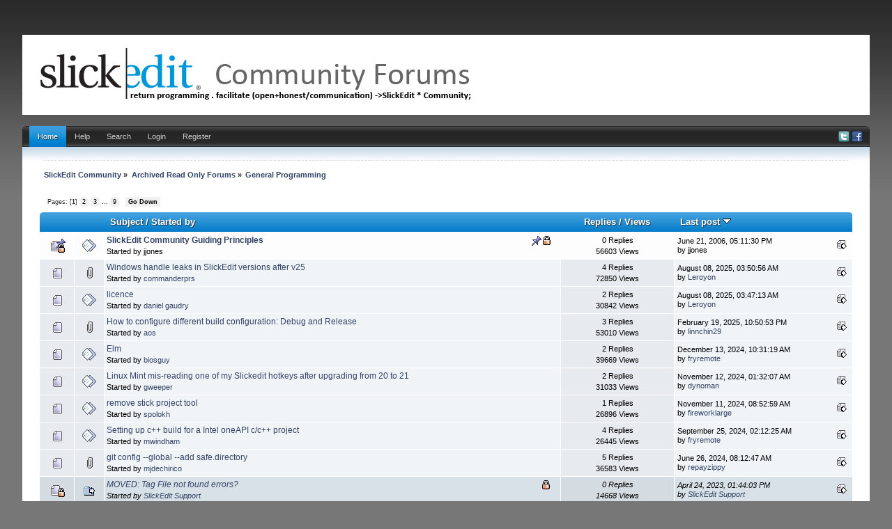

--- FILE ---
content_type: text/html; charset=UTF-8
request_url: https://community.slickedit.com/index.php/board,5.0.html?PHPSESSID=adpdlcg5bq3d12drdchvdj5r72
body_size: 6247
content:
<!DOCTYPE html PUBLIC "-//W3C//DTD XHTML 1.0 Transitional//EN" "http://www.w3.org/TR/xhtml1/DTD/xhtml1-transitional.dtd">
<html xmlns="http://www.w3.org/1999/xhtml" xmlns:fb="http://www.facebook.com/2008/fbml" >
<head>
	<link rel="stylesheet" type="text/css" href="//community.slickedit.com/Themes/iBlue_20g/css/index.css" />
	<link rel="stylesheet" type="text/css" href="//community.slickedit.com/Themes/default/css/webkit.css" />
	<script type="text/javascript" src="//community.slickedit.com/Themes/default/scripts/script.js"></script>
	<script type="text/javascript" src="//community.slickedit.com/Themes/iBlue_20g/scripts/theme.js"></script>
	<script type="text/javascript"><!-- // --><![CDATA[
		var smf_theme_url = "//community.slickedit.com/Themes/iBlue_20g";
		var smf_default_theme_url = "//community.slickedit.com/Themes/default";
		var smf_images_url = "//community.slickedit.com/Themes/iBlue_20g/images";
		var smf_scripturl = "https://community.slickedit.com/index.php?PHPSESSID=adpdlcg5bq3d12drdchvdj5r72&amp;";
		var smf_iso_case_folding = false;
		var smf_charset = "UTF-8";
		var ajax_notification_text = "Loading...";
		var ajax_notification_cancel_text = "Cancel";
	// ]]></script>
	<meta http-equiv="Content-Type" content="text/html; charset=UTF-8" />
	<meta name="description" content="General Programming" />
	<meta name="keywords" content="editor, c++, code, IDE" />
	<title>General Programming</title>
<!-- Bad Behavior 2.1.14 run time: 0.000 ms -->
<a href="http://www.mindfulnesstherapy.ca/calendarneurotic.php?t=91"><span style="display:none !important;"></span></a><script type="text/javascript">
<!--
function bb2_addLoadEvent(func) {
	var oldonload = window.onload;
	if (typeof window.onload != 'function') {
		window.onload = func;
	} else {
		window.onload = function() {
			oldonload();
			func();
		}
	}
}

bb2_addLoadEvent(function() {
	for ( i=0; i < document.forms.length; i++ ) {
		if (document.forms[i].method == 'post') {
			var myElement = document.createElement('input');
			myElement.setAttribute('type', 'hidden');
			myElement.name = 'bb2_screener_';
			myElement.value = '1768694474 3.144.2.214';
			document.forms[i].appendChild(myElement);
		}
	}
});
// --></script>
		
	<link rel="canonical" href="https://community.slickedit.com/index.php?board=5.0" />
	<link rel="help" href="https://community.slickedit.com/index.php?PHPSESSID=adpdlcg5bq3d12drdchvdj5r72&amp;action=help" />
	<link rel="search" href="https://community.slickedit.com/index.php?PHPSESSID=adpdlcg5bq3d12drdchvdj5r72&amp;action=search" />
	<link rel="contents" href="https://community.slickedit.com/index.php?PHPSESSID=adpdlcg5bq3d12drdchvdj5r72&amp;" />
	<link rel="alternate" type="application/rss+xml" title="SlickEdit Community - RSS" href="https://community.slickedit.com/index.php?PHPSESSID=adpdlcg5bq3d12drdchvdj5r72&amp;type=rss;action=.xml" />
	<link rel="index" href="https://community.slickedit.com/index.php/board,5.0.html?PHPSESSID=adpdlcg5bq3d12drdchvdj5r72" />
	<script type="text/javascript">
		function smfAutoTask()
		{
			var tempImage = new Image();
			tempImage.src = "https://community.slickedit.com/index.php?PHPSESSID=adpdlcg5bq3d12drdchvdj5r72&amp;scheduled=task;ts=1768694400";
		}
		window.setTimeout("smfAutoTask();", 1);
	</script>

	<script type="text/javascript"><!-- // --><![CDATA[
		var _gaq = _gaq || [];
		_gaq.push(['_setAccount', 'UA-170115-3']);
		_gaq.push(['_trackPageview']);

		(function() {
			var ga = document.createElement('script'); ga.type = 'text/javascript'; ga.async = true;
			ga.src = ('https:' == document.location.protocol ? 'https://ssl' : 'http://www') + '.google-analytics.com/ga.js';
			var s = document.getElementsByTagName('script')[0]; s.parentNode.insertBefore(ga, s);
		})();
	// ]]></script>
</head>
<body>
<div id="wrapper" style="width: 95%">
	<div id="header">
		<div id="header-l">
			<div id="header-r">
				 <div id="userarea" class="smalltext">
			</div>
			  <div id="logo">
			  <a href="https://community.slickedit.com/index.php?PHPSESSID=adpdlcg5bq3d12drdchvdj5r72&amp;" title=""></a>
		 </div>
		</div>
	 </div>
  </div>
<br class="clear" />
		 <div id="toolbar-l">
			  <div id="toolbar-r">
					<div id="toolbar">
					
		<div id="sfmenu">
			<ul>
				<li id="button_home">
					<a class="active " href="https://community.slickedit.com/index.php?PHPSESSID=adpdlcg5bq3d12drdchvdj5r72&amp;">Home</a>
				</li>
				<li id="button_help">
					<a class="" href="https://community.slickedit.com/index.php?PHPSESSID=adpdlcg5bq3d12drdchvdj5r72&amp;action=help">Help</a>
				</li>
				<li id="button_search">
					<a class="" href="https://community.slickedit.com/index.php?PHPSESSID=adpdlcg5bq3d12drdchvdj5r72&amp;action=search">Search</a>
				</li>
				<li id="button_login">
					<a class="" href="https://community.slickedit.com/index.php?PHPSESSID=adpdlcg5bq3d12drdchvdj5r72&amp;action=login">Login</a>
				</li>
				<li id="button_register">
					<a class="" href="https://community.slickedit.com/index.php?PHPSESSID=adpdlcg5bq3d12drdchvdj5r72&amp;action=register">Register</a>
				</li>
			</ul>
            
            <div id="social-icons">
                        <a href="//www.twitter.com/slickedit"><img src="/Themes/iBlue_20g/images/twitter.png" alt="Twitter"></a>
                        <a href="//www.facebook.com/slickedit"><img src="/Themes/iBlue_20g/images/facebook.png" alt="Facebook"></a>
             </div>
            
		</div><br class="clear" />
				  </div>
			 </div>
		 </div>
	  <div id="bodyarea">
	<div class="navigate_section">
		<ul>
			<li>
				<a href="https://community.slickedit.com/index.php?PHPSESSID=adpdlcg5bq3d12drdchvdj5r72&amp;"><span>SlickEdit Community</span></a> &#187
			</li>
			<li>
				<a href="https://community.slickedit.com/index.php?PHPSESSID=adpdlcg5bq3d12drdchvdj5r72&amp;#c4"><span>Archived Read Only Forums</span></a> &#187
			</li>
			<li class="last">
				<a href="https://community.slickedit.com/index.php/board,5.0.html?PHPSESSID=adpdlcg5bq3d12drdchvdj5r72"><span>General Programming</span></a>
			</li>
		</ul>
	</div>
	<a id="top"></a>
	<div class="pagesection">
		<div class="pagelinks floatleft">Pages: [<strong>1</strong>] <a class="navPages" href="https://community.slickedit.com/index.php/board,5.20.html?PHPSESSID=adpdlcg5bq3d12drdchvdj5r72">2</a> <a class="navPages" href="https://community.slickedit.com/index.php/board,5.40.html?PHPSESSID=adpdlcg5bq3d12drdchvdj5r72">3</a> <span style="font-weight: bold;" onclick="expandPages(this, 'https://community.slickedit.com/index.php?board=5.%1$d', 60, 160, 20);" onmouseover="this.style.cursor='pointer';"> ... </span><a class="navPages" href="https://community.slickedit.com/index.php/board,5.160.html?PHPSESSID=adpdlcg5bq3d12drdchvdj5r72">9</a>  &nbsp;&nbsp;<a href="#bot"><strong>Go Down</strong></a></div>
		
	</div>
	<div class="tborder topic_table" id="messageindex">
		<table class="table_grid" cellspacing="0">
			<thead>
				<tr class="catbg">
					<th scope="col" class="first_th" width="8%" colspan="2">&nbsp;</th>
					<th scope="col" class="lefttext"><a href="https://community.slickedit.com/index.php/board,5.0/sort,subject.html?PHPSESSID=adpdlcg5bq3d12drdchvdj5r72">Subject</a> / <a href="https://community.slickedit.com/index.php/board,5.0/sort,starter.html?PHPSESSID=adpdlcg5bq3d12drdchvdj5r72">Started by</a></th>
					<th scope="col" width="14%"><a href="https://community.slickedit.com/index.php/board,5.0/sort,replies.html?PHPSESSID=adpdlcg5bq3d12drdchvdj5r72">Replies</a> / <a href="https://community.slickedit.com/index.php/board,5.0/sort,views.html?PHPSESSID=adpdlcg5bq3d12drdchvdj5r72">Views</a></th>
					<th scope="col" class="lefttext last_th" width="22%"><a href="https://community.slickedit.com/index.php/board,5.0/sort,last_post.html?PHPSESSID=adpdlcg5bq3d12drdchvdj5r72">Last post <img src="//community.slickedit.com/Themes/iBlue_20g/images/sort_down.gif" alt="" /></a></th>
				</tr>
			</thead>
			<tbody>
				<tr>
					<td class="icon1 stickybg locked_sticky">
						<img src="//community.slickedit.com/Themes/iBlue_20g/images/topic/normal_post_locked_sticky.gif" alt="" />
					</td>
					<td class="icon2 stickybg locked_sticky">
						<img src="//community.slickedit.com/Themes/iBlue_20g/images/post/xx.gif" alt="" />
					</td>
					<td class="subject stickybg locked_sticky2">
						<div >
							<strong><span id="msg_23"><a href="https://community.slickedit.com/index.php/topic,21.0.html?PHPSESSID=adpdlcg5bq3d12drdchvdj5r72">SlickEdit Community Guiding Principles</a></span></strong>
							<p>Started by jjones
								<small id="pages23"></small>
							</p>
						</div>
					</td>
					<td class="stats stickybg locked_sticky">
						0 Replies
						<br />
						56603 Views
					</td>
					<td class="lastpost stickybg locked_sticky2">
						<a href="https://community.slickedit.com/index.php/topic,21.0.html?PHPSESSID=adpdlcg5bq3d12drdchvdj5r72#msg23"><img src="//community.slickedit.com/Themes/iBlue_20g/images/icons/last_post.gif" alt="Last post" title="Last post" /></a>
						June 21, 2006, 05:11:30 PM<br />
						by jjones
					</td>
				</tr>
				<tr>
					<td class="icon1 windowbg">
						<img src="//community.slickedit.com/Themes/iBlue_20g/images/topic/normal_post.gif" alt="" />
					</td>
					<td class="icon2 windowbg">
						<img src="//community.slickedit.com/Themes/iBlue_20g/images/post/clip.gif" alt="" />
					</td>
					<td class="subject windowbg2">
						<div >
							<span id="msg_77632"><a href="https://community.slickedit.com/index.php/topic,19409.0.html?PHPSESSID=adpdlcg5bq3d12drdchvdj5r72">Windows handle leaks in SlickEdit versions after v25</a></span>
							<p>Started by <a href="https://community.slickedit.com/index.php?PHPSESSID=adpdlcg5bq3d12drdchvdj5r72&amp;action=profile;u=64403" title="View the profile of commanderprs">commanderprs</a>
								<small id="pages77632"></small>
							</p>
						</div>
					</td>
					<td class="stats windowbg">
						4 Replies
						<br />
						72850 Views
					</td>
					<td class="lastpost windowbg2">
						<a href="https://community.slickedit.com/index.php/topic,19409.0.html?PHPSESSID=adpdlcg5bq3d12drdchvdj5r72#msg78489"><img src="//community.slickedit.com/Themes/iBlue_20g/images/icons/last_post.gif" alt="Last post" title="Last post" /></a>
						August 08, 2025, 03:50:56 AM<br />
						by <a href="https://community.slickedit.com/index.php?PHPSESSID=adpdlcg5bq3d12drdchvdj5r72&amp;action=profile;u=66421">Leroyon</a>
					</td>
				</tr>
				<tr>
					<td class="icon1 windowbg">
						<img src="//community.slickedit.com/Themes/iBlue_20g/images/topic/normal_post.gif" alt="" />
					</td>
					<td class="icon2 windowbg">
						<img src="//community.slickedit.com/Themes/iBlue_20g/images/post/xx.gif" alt="" />
					</td>
					<td class="subject windowbg2">
						<div >
							<span id="msg_78029"><a href="https://community.slickedit.com/index.php/topic,19513.0.html?PHPSESSID=adpdlcg5bq3d12drdchvdj5r72">licence</a></span>
							<p>Started by <a href="https://community.slickedit.com/index.php?PHPSESSID=adpdlcg5bq3d12drdchvdj5r72&amp;action=profile;u=65972" title="View the profile of daniel gaudry">daniel gaudry</a>
								<small id="pages78029"></small>
							</p>
						</div>
					</td>
					<td class="stats windowbg">
						2 Replies
						<br />
						30842 Views
					</td>
					<td class="lastpost windowbg2">
						<a href="https://community.slickedit.com/index.php/topic,19513.0.html?PHPSESSID=adpdlcg5bq3d12drdchvdj5r72#msg78488"><img src="//community.slickedit.com/Themes/iBlue_20g/images/icons/last_post.gif" alt="Last post" title="Last post" /></a>
						August 08, 2025, 03:47:13 AM<br />
						by <a href="https://community.slickedit.com/index.php?PHPSESSID=adpdlcg5bq3d12drdchvdj5r72&amp;action=profile;u=66421">Leroyon</a>
					</td>
				</tr>
				<tr>
					<td class="icon1 windowbg">
						<img src="//community.slickedit.com/Themes/iBlue_20g/images/topic/normal_post.gif" alt="" />
					</td>
					<td class="icon2 windowbg">
						<img src="//community.slickedit.com/Themes/iBlue_20g/images/post/clip.gif" alt="" />
					</td>
					<td class="subject windowbg2">
						<div >
							<span id="msg_71243"><a href="https://community.slickedit.com/index.php/topic,18110.0.html?PHPSESSID=adpdlcg5bq3d12drdchvdj5r72">How to configure different build configuration: Debug and Release</a></span>
							<p>Started by <a href="https://community.slickedit.com/index.php?PHPSESSID=adpdlcg5bq3d12drdchvdj5r72&amp;action=profile;u=65517" title="View the profile of aos">aos</a>
								<small id="pages71243"></small>
							</p>
						</div>
					</td>
					<td class="stats windowbg">
						3 Replies
						<br />
						53010 Views
					</td>
					<td class="lastpost windowbg2">
						<a href="https://community.slickedit.com/index.php/topic,18110.0.html?PHPSESSID=adpdlcg5bq3d12drdchvdj5r72#msg78330"><img src="//community.slickedit.com/Themes/iBlue_20g/images/icons/last_post.gif" alt="Last post" title="Last post" /></a>
						February 19, 2025, 10:50:53 PM<br />
						by <a href="https://community.slickedit.com/index.php?PHPSESSID=adpdlcg5bq3d12drdchvdj5r72&amp;action=profile;u=66400">linnchin29</a>
					</td>
				</tr>
				<tr>
					<td class="icon1 windowbg">
						<img src="//community.slickedit.com/Themes/iBlue_20g/images/topic/normal_post.gif" alt="" />
					</td>
					<td class="icon2 windowbg">
						<img src="//community.slickedit.com/Themes/iBlue_20g/images/post/xx.gif" alt="" />
					</td>
					<td class="subject windowbg2">
						<div >
							<span id="msg_76519"><a href="https://community.slickedit.com/index.php/topic,19200.0.html?PHPSESSID=adpdlcg5bq3d12drdchvdj5r72">Elm</a></span>
							<p>Started by <a href="https://community.slickedit.com/index.php?PHPSESSID=adpdlcg5bq3d12drdchvdj5r72&amp;action=profile;u=66197" title="View the profile of biosguy">biosguy</a>
								<small id="pages76519"></small>
							</p>
						</div>
					</td>
					<td class="stats windowbg">
						2 Replies
						<br />
						39669 Views
					</td>
					<td class="lastpost windowbg2">
						<a href="https://community.slickedit.com/index.php/topic,19200.0.html?PHPSESSID=adpdlcg5bq3d12drdchvdj5r72#msg78176"><img src="//community.slickedit.com/Themes/iBlue_20g/images/icons/last_post.gif" alt="Last post" title="Last post" /></a>
						December 13, 2024, 10:31:19 AM<br />
						by <a href="https://community.slickedit.com/index.php?PHPSESSID=adpdlcg5bq3d12drdchvdj5r72&amp;action=profile;u=66365">fryremote</a>
					</td>
				</tr>
				<tr>
					<td class="icon1 windowbg">
						<img src="//community.slickedit.com/Themes/iBlue_20g/images/topic/normal_post.gif" alt="" />
					</td>
					<td class="icon2 windowbg">
						<img src="//community.slickedit.com/Themes/iBlue_20g/images/post/xx.gif" alt="" />
					</td>
					<td class="subject windowbg2">
						<div >
							<span id="msg_76200"><a href="https://community.slickedit.com/index.php/topic,19146.0.html?PHPSESSID=adpdlcg5bq3d12drdchvdj5r72">Linux Mint mis-reading one of my Slickedit hotkeys after upgrading from 20 to 21</a></span>
							<p>Started by <a href="https://community.slickedit.com/index.php?PHPSESSID=adpdlcg5bq3d12drdchvdj5r72&amp;action=profile;u=458" title="View the profile of gweeper">gweeper</a>
								<small id="pages76200"></small>
							</p>
						</div>
					</td>
					<td class="stats windowbg">
						2 Replies
						<br />
						31033 Views
					</td>
					<td class="lastpost windowbg2">
						<a href="https://community.slickedit.com/index.php/topic,19146.0.html?PHPSESSID=adpdlcg5bq3d12drdchvdj5r72#msg78098"><img src="//community.slickedit.com/Themes/iBlue_20g/images/icons/last_post.gif" alt="Last post" title="Last post" /></a>
						November 12, 2024, 01:32:07 AM<br />
						by <a href="https://community.slickedit.com/index.php?PHPSESSID=adpdlcg5bq3d12drdchvdj5r72&amp;action=profile;u=4006">dynoman</a>
					</td>
				</tr>
				<tr>
					<td class="icon1 windowbg">
						<img src="//community.slickedit.com/Themes/iBlue_20g/images/topic/normal_post.gif" alt="" />
					</td>
					<td class="icon2 windowbg">
						<img src="//community.slickedit.com/Themes/iBlue_20g/images/post/xx.gif" alt="" />
					</td>
					<td class="subject windowbg2">
						<div >
							<span id="msg_74068"><a href="https://community.slickedit.com/index.php/topic,18697.0.html?PHPSESSID=adpdlcg5bq3d12drdchvdj5r72">remove stick project tool</a></span>
							<p>Started by <a href="https://community.slickedit.com/index.php?PHPSESSID=adpdlcg5bq3d12drdchvdj5r72&amp;action=profile;u=65607" title="View the profile of spolokh">spolokh</a>
								<small id="pages74068"></small>
							</p>
						</div>
					</td>
					<td class="stats windowbg">
						1 Replies
						<br />
						26896 Views
					</td>
					<td class="lastpost windowbg2">
						<a href="https://community.slickedit.com/index.php/topic,18697.0.html?PHPSESSID=adpdlcg5bq3d12drdchvdj5r72#msg78096"><img src="//community.slickedit.com/Themes/iBlue_20g/images/icons/last_post.gif" alt="Last post" title="Last post" /></a>
						November 11, 2024, 08:52:59 AM<br />
						by <a href="https://community.slickedit.com/index.php?PHPSESSID=adpdlcg5bq3d12drdchvdj5r72&amp;action=profile;u=66373">fireworklarge</a>
					</td>
				</tr>
				<tr>
					<td class="icon1 windowbg">
						<img src="//community.slickedit.com/Themes/iBlue_20g/images/topic/normal_post.gif" alt="" />
					</td>
					<td class="icon2 windowbg">
						<img src="//community.slickedit.com/Themes/iBlue_20g/images/post/xx.gif" alt="" />
					</td>
					<td class="subject windowbg2">
						<div >
							<span id="msg_77963"><a href="https://community.slickedit.com/index.php/topic,19493.0.html?PHPSESSID=adpdlcg5bq3d12drdchvdj5r72">Setting up c++ build for a Intel oneAPI c/c++ project</a></span>
							<p>Started by <a href="https://community.slickedit.com/index.php?PHPSESSID=adpdlcg5bq3d12drdchvdj5r72&amp;action=profile;u=66295" title="View the profile of mwindham">mwindham</a>
								<small id="pages77963"></small>
							</p>
						</div>
					</td>
					<td class="stats windowbg">
						4 Replies
						<br />
						26445 Views
					</td>
					<td class="lastpost windowbg2">
						<a href="https://community.slickedit.com/index.php/topic,19493.0.html?PHPSESSID=adpdlcg5bq3d12drdchvdj5r72#msg78055"><img src="//community.slickedit.com/Themes/iBlue_20g/images/icons/last_post.gif" alt="Last post" title="Last post" /></a>
						September 25, 2024, 02:12:25 AM<br />
						by <a href="https://community.slickedit.com/index.php?PHPSESSID=adpdlcg5bq3d12drdchvdj5r72&amp;action=profile;u=66365">fryremote</a>
					</td>
				</tr>
				<tr>
					<td class="icon1 windowbg">
						<img src="//community.slickedit.com/Themes/iBlue_20g/images/topic/normal_post.gif" alt="" />
					</td>
					<td class="icon2 windowbg">
						<img src="//community.slickedit.com/Themes/iBlue_20g/images/post/clip.gif" alt="" />
					</td>
					<td class="subject windowbg2">
						<div >
							<span id="msg_77540"><a href="https://community.slickedit.com/index.php/topic,19390.0.html?PHPSESSID=adpdlcg5bq3d12drdchvdj5r72">git config --global --add safe.directory</a></span>
							<p>Started by <a href="https://community.slickedit.com/index.php?PHPSESSID=adpdlcg5bq3d12drdchvdj5r72&amp;action=profile;u=66147" title="View the profile of mjdechirico">mjdechirico</a>
								<small id="pages77540"></small>
							</p>
						</div>
					</td>
					<td class="stats windowbg">
						5 Replies
						<br />
						36583 Views
					</td>
					<td class="lastpost windowbg2">
						<a href="https://community.slickedit.com/index.php/topic,19390.0.html?PHPSESSID=adpdlcg5bq3d12drdchvdj5r72#msg77931"><img src="//community.slickedit.com/Themes/iBlue_20g/images/icons/last_post.gif" alt="Last post" title="Last post" /></a>
						June 26, 2024, 08:12:47 AM<br />
						by <a href="https://community.slickedit.com/index.php?PHPSESSID=adpdlcg5bq3d12drdchvdj5r72&amp;action=profile;u=66346">repayzippy</a>
					</td>
				</tr>
				<tr>
					<td class="icon1 lockedbg">
						<img src="//community.slickedit.com/Themes/iBlue_20g/images/topic/normal_post_locked.gif" alt="" />
					</td>
					<td class="icon2 lockedbg">
						<img src="//community.slickedit.com/Themes/iBlue_20g/images/post/moved.gif" alt="" />
					</td>
					<td class="subject lockedbg2">
						<div >
							<span id="msg_76324"><a href="https://community.slickedit.com/index.php/topic,19167.0.html?PHPSESSID=adpdlcg5bq3d12drdchvdj5r72">MOVED: Tag File not found errors?</a></span>
							<p>Started by <a href="https://community.slickedit.com/index.php?PHPSESSID=adpdlcg5bq3d12drdchvdj5r72&amp;action=profile;u=6" title="View the profile of SlickEdit Support">SlickEdit Support</a>
								<small id="pages76324"></small>
							</p>
						</div>
					</td>
					<td class="stats lockedbg">
						0 Replies
						<br />
						14668 Views
					</td>
					<td class="lastpost lockedbg2">
						<a href="https://community.slickedit.com/index.php/topic,19167.0.html?PHPSESSID=adpdlcg5bq3d12drdchvdj5r72#msg76324"><img src="//community.slickedit.com/Themes/iBlue_20g/images/icons/last_post.gif" alt="Last post" title="Last post" /></a>
						April 24, 2023, 01:44:03 PM<br />
						by <a href="https://community.slickedit.com/index.php?PHPSESSID=adpdlcg5bq3d12drdchvdj5r72&amp;action=profile;u=6">SlickEdit Support</a>
					</td>
				</tr>
				<tr>
					<td class="icon1 windowbg">
						<img src="//community.slickedit.com/Themes/iBlue_20g/images/topic/hot_post.gif" alt="" />
					</td>
					<td class="icon2 windowbg">
						<img src="//community.slickedit.com/Themes/iBlue_20g/images/post/xx.gif" alt="" />
					</td>
					<td class="subject windowbg2">
						<div >
							<span id="msg_74878"><a href="https://community.slickedit.com/index.php/topic,18883.0.html?PHPSESSID=adpdlcg5bq3d12drdchvdj5r72">POLYMAKE needed</a></span>
							<p>Started by <a href="https://community.slickedit.com/index.php?PHPSESSID=adpdlcg5bq3d12drdchvdj5r72&amp;action=profile;u=65944" title="View the profile of alexdedalus">alexdedalus</a>
								<small id="pages74878">&#171; <a class="navPages" href="https://community.slickedit.com/index.php/topic,18883.0.html?PHPSESSID=adpdlcg5bq3d12drdchvdj5r72">1</a> <a class="navPages" href="https://community.slickedit.com/index.php/topic,18883.15.html?PHPSESSID=adpdlcg5bq3d12drdchvdj5r72">2</a>  &#187;</small>
							</p>
						</div>
					</td>
					<td class="stats windowbg">
						15 Replies
						<br />
						35564 Views
					</td>
					<td class="lastpost windowbg2">
						<a href="https://community.slickedit.com/index.php/topic,18883.15.html?PHPSESSID=adpdlcg5bq3d12drdchvdj5r72#msg74938"><img src="//community.slickedit.com/Themes/iBlue_20g/images/icons/last_post.gif" alt="Last post" title="Last post" /></a>
						June 17, 2022, 10:45:32 PM<br />
						by <a href="https://community.slickedit.com/index.php?PHPSESSID=adpdlcg5bq3d12drdchvdj5r72&amp;action=profile;u=40">Graeme</a>
					</td>
				</tr>
				<tr>
					<td class="icon1 windowbg">
						<img src="//community.slickedit.com/Themes/iBlue_20g/images/topic/normal_post.gif" alt="" />
					</td>
					<td class="icon2 windowbg">
						<img src="//community.slickedit.com/Themes/iBlue_20g/images/post/xx.gif" alt="" />
					</td>
					<td class="subject windowbg2">
						<div >
							<span id="msg_73776"><a href="https://community.slickedit.com/index.php/topic,18647.0.html?PHPSESSID=adpdlcg5bq3d12drdchvdj5r72">Add compiler options to autogenerated make file </a></span>
							<p>Started by <a href="https://community.slickedit.com/index.php?PHPSESSID=adpdlcg5bq3d12drdchvdj5r72&amp;action=profile;u=65607" title="View the profile of spolokh">spolokh</a>
								<small id="pages73776"></small>
							</p>
						</div>
					</td>
					<td class="stats windowbg">
						2 Replies
						<br />
						18677 Views
					</td>
					<td class="lastpost windowbg2">
						<a href="https://community.slickedit.com/index.php/topic,18647.0.html?PHPSESSID=adpdlcg5bq3d12drdchvdj5r72#msg74067"><img src="//community.slickedit.com/Themes/iBlue_20g/images/icons/last_post.gif" alt="Last post" title="Last post" /></a>
						January 06, 2022, 09:58:38 AM<br />
						by <a href="https://community.slickedit.com/index.php?PHPSESSID=adpdlcg5bq3d12drdchvdj5r72&amp;action=profile;u=65607">spolokh</a>
					</td>
				</tr>
				<tr>
					<td class="icon1 windowbg">
						<img src="//community.slickedit.com/Themes/iBlue_20g/images/topic/normal_post.gif" alt="" />
					</td>
					<td class="icon2 windowbg">
						<img src="//community.slickedit.com/Themes/iBlue_20g/images/post/xx.gif" alt="" />
					</td>
					<td class="subject windowbg2">
						<div >
							<span id="msg_73258"><a href="https://community.slickedit.com/index.php/topic,18532.0.html?PHPSESSID=adpdlcg5bq3d12drdchvdj5r72">Problem to load Project created on 2019 Slickedit (V 0.24) with Slickedit 2020</a></span>
							<p>Started by <a href="https://community.slickedit.com/index.php?PHPSESSID=adpdlcg5bq3d12drdchvdj5r72&amp;action=profile;u=65517" title="View the profile of aos">aos</a>
								<small id="pages73258"></small>
							</p>
						</div>
					</td>
					<td class="stats windowbg">
						1 Replies
						<br />
						15383 Views
					</td>
					<td class="lastpost windowbg2">
						<a href="https://community.slickedit.com/index.php/topic,18532.0.html?PHPSESSID=adpdlcg5bq3d12drdchvdj5r72#msg73348"><img src="//community.slickedit.com/Themes/iBlue_20g/images/icons/last_post.gif" alt="Last post" title="Last post" /></a>
						October 07, 2021, 05:27:18 AM<br />
						by <a href="https://community.slickedit.com/index.php?PHPSESSID=adpdlcg5bq3d12drdchvdj5r72&amp;action=profile;u=40">Graeme</a>
					</td>
				</tr>
				<tr>
					<td class="icon1 windowbg">
						<img src="//community.slickedit.com/Themes/iBlue_20g/images/topic/normal_post.gif" alt="" />
					</td>
					<td class="icon2 windowbg">
						<img src="//community.slickedit.com/Themes/iBlue_20g/images/post/xx.gif" alt="" />
					</td>
					<td class="subject windowbg2">
						<div >
							<span id="msg_68428"><a href="https://community.slickedit.com/index.php/topic,17520.0.html?PHPSESSID=adpdlcg5bq3d12drdchvdj5r72">HCL/Terraform support</a></span>
							<p>Started by <a href="https://community.slickedit.com/index.php?PHPSESSID=adpdlcg5bq3d12drdchvdj5r72&amp;action=profile;u=64355" title="View the profile of fistfullofbeer">fistfullofbeer</a>
								<small id="pages68428"></small>
							</p>
						</div>
					</td>
					<td class="stats windowbg">
						7 Replies
						<br />
						25368 Views
					</td>
					<td class="lastpost windowbg2">
						<a href="https://community.slickedit.com/index.php/topic,17520.0.html?PHPSESSID=adpdlcg5bq3d12drdchvdj5r72#msg72058"><img src="//community.slickedit.com/Themes/iBlue_20g/images/icons/last_post.gif" alt="Last post" title="Last post" /></a>
						July 30, 2021, 02:11:09 PM<br />
						by <a href="https://community.slickedit.com/index.php?PHPSESSID=adpdlcg5bq3d12drdchvdj5r72&amp;action=profile;u=50781">patrick</a>
					</td>
				</tr>
				<tr>
					<td class="icon1 windowbg">
						<img src="//community.slickedit.com/Themes/iBlue_20g/images/topic/normal_post.gif" alt="" />
					</td>
					<td class="icon2 windowbg">
						<img src="//community.slickedit.com/Themes/iBlue_20g/images/post/xx.gif" alt="" />
					</td>
					<td class="subject windowbg2">
						<div >
							<span id="msg_71982"><a href="https://community.slickedit.com/index.php/topic,18253.0.html?PHPSESSID=adpdlcg5bq3d12drdchvdj5r72">Scala Setup</a></span>
							<p>Started by <a href="https://community.slickedit.com/index.php?PHPSESSID=adpdlcg5bq3d12drdchvdj5r72&amp;action=profile;u=65781" title="View the profile of kwilliams">kwilliams</a>
								<small id="pages71982"></small>
							</p>
						</div>
					</td>
					<td class="stats windowbg">
						3 Replies
						<br />
						18043 Views
					</td>
					<td class="lastpost windowbg2">
						<a href="https://community.slickedit.com/index.php/topic,18253.0.html?PHPSESSID=adpdlcg5bq3d12drdchvdj5r72#msg72013"><img src="//community.slickedit.com/Themes/iBlue_20g/images/icons/last_post.gif" alt="Last post" title="Last post" /></a>
						July 14, 2021, 01:38:54 PM<br />
						by <a href="https://community.slickedit.com/index.php?PHPSESSID=adpdlcg5bq3d12drdchvdj5r72&amp;action=profile;u=50781">patrick</a>
					</td>
				</tr>
				<tr>
					<td class="icon1 windowbg">
						<img src="//community.slickedit.com/Themes/iBlue_20g/images/topic/normal_post.gif" alt="" />
					</td>
					<td class="icon2 windowbg">
						<img src="//community.slickedit.com/Themes/iBlue_20g/images/post/xx.gif" alt="" />
					</td>
					<td class="subject windowbg2">
						<div >
							<span id="msg_71794"><a href="https://community.slickedit.com/index.php/topic,18221.0.html?PHPSESSID=adpdlcg5bq3d12drdchvdj5r72">Keystroke to leave command line in build window</a></span>
							<p>Started by <a href="https://community.slickedit.com/index.php?PHPSESSID=adpdlcg5bq3d12drdchvdj5r72&amp;action=profile;u=65770" title="View the profile of wellington2018">wellington2018</a>
								<small id="pages71794"></small>
							</p>
						</div>
					</td>
					<td class="stats windowbg">
						2 Replies
						<br />
						17812 Views
					</td>
					<td class="lastpost windowbg2">
						<a href="https://community.slickedit.com/index.php/topic,18221.0.html?PHPSESSID=adpdlcg5bq3d12drdchvdj5r72#msg71800"><img src="//community.slickedit.com/Themes/iBlue_20g/images/icons/last_post.gif" alt="Last post" title="Last post" /></a>
						June 07, 2021, 03:09:06 PM<br />
						by <a href="https://community.slickedit.com/index.php?PHPSESSID=adpdlcg5bq3d12drdchvdj5r72&amp;action=profile;u=65770">wellington2018</a>
					</td>
				</tr>
				<tr>
					<td class="icon1 windowbg">
						<img src="//community.slickedit.com/Themes/iBlue_20g/images/topic/normal_post.gif" alt="" />
					</td>
					<td class="icon2 windowbg">
						<img src="//community.slickedit.com/Themes/iBlue_20g/images/post/xx.gif" alt="" />
					</td>
					<td class="subject windowbg2">
						<div >
							<span id="msg_71710"><a href="https://community.slickedit.com/index.php/topic,18202.0.html?PHPSESSID=adpdlcg5bq3d12drdchvdj5r72">debugging swift application on macos</a></span>
							<p>Started by <a href="https://community.slickedit.com/index.php?PHPSESSID=adpdlcg5bq3d12drdchvdj5r72&amp;action=profile;u=65767" title="View the profile of moatingodseye">moatingodseye</a>
								<small id="pages71710"></small>
							</p>
						</div>
					</td>
					<td class="stats windowbg">
						1 Replies
						<br />
						16349 Views
					</td>
					<td class="lastpost windowbg2">
						<a href="https://community.slickedit.com/index.php/topic,18202.0.html?PHPSESSID=adpdlcg5bq3d12drdchvdj5r72#msg71756"><img src="//community.slickedit.com/Themes/iBlue_20g/images/icons/last_post.gif" alt="Last post" title="Last post" /></a>
						May 26, 2021, 08:15:38 PM<br />
						by <a href="https://community.slickedit.com/index.php?PHPSESSID=adpdlcg5bq3d12drdchvdj5r72&amp;action=profile;u=10">Dennis</a>
					</td>
				</tr>
				<tr>
					<td class="icon1 windowbg">
						<img src="//community.slickedit.com/Themes/iBlue_20g/images/topic/normal_post.gif" alt="" />
					</td>
					<td class="icon2 windowbg">
						<img src="//community.slickedit.com/Themes/iBlue_20g/images/post/xx.gif" alt="" />
					</td>
					<td class="subject windowbg2">
						<div >
							<span id="msg_71524"><a href="https://community.slickedit.com/index.php/topic,18162.0.html?PHPSESSID=adpdlcg5bq3d12drdchvdj5r72">MacOS bigsur slickedit crashing repeatedly</a></span>
							<p>Started by <a href="https://community.slickedit.com/index.php?PHPSESSID=adpdlcg5bq3d12drdchvdj5r72&amp;action=profile;u=65758" title="View the profile of mintoj">mintoj</a>
								<small id="pages71524"></small>
							</p>
						</div>
					</td>
					<td class="stats windowbg">
						1 Replies
						<br />
						16076 Views
					</td>
					<td class="lastpost windowbg2">
						<a href="https://community.slickedit.com/index.php/topic,18162.0.html?PHPSESSID=adpdlcg5bq3d12drdchvdj5r72#msg71554"><img src="//community.slickedit.com/Themes/iBlue_20g/images/icons/last_post.gif" alt="Last post" title="Last post" /></a>
						April 19, 2021, 02:44:05 PM<br />
						by <a href="https://community.slickedit.com/index.php?PHPSESSID=adpdlcg5bq3d12drdchvdj5r72&amp;action=profile;u=10">Dennis</a>
					</td>
				</tr>
				<tr>
					<td class="icon1 lockedbg">
						<img src="//community.slickedit.com/Themes/iBlue_20g/images/topic/normal_post_locked.gif" alt="" />
					</td>
					<td class="icon2 lockedbg">
						<img src="//community.slickedit.com/Themes/iBlue_20g/images/post/moved.gif" alt="" />
					</td>
					<td class="subject lockedbg2">
						<div >
							<span id="msg_71514"><a href="https://community.slickedit.com/index.php/topic,18159.0.html?PHPSESSID=adpdlcg5bq3d12drdchvdj5r72">MOVED: SlickEdit consuming 100% CPU, doing nothing</a></span>
							<p>Started by <a href="https://community.slickedit.com/index.php?PHPSESSID=adpdlcg5bq3d12drdchvdj5r72&amp;action=profile;u=61730" title="View the profile of tim_k">tim_k</a>
								<small id="pages71514"></small>
							</p>
						</div>
					</td>
					<td class="stats lockedbg">
						0 Replies
						<br />
						13076 Views
					</td>
					<td class="lastpost lockedbg2">
						<a href="https://community.slickedit.com/index.php/topic,18159.0.html?PHPSESSID=adpdlcg5bq3d12drdchvdj5r72#msg71514"><img src="//community.slickedit.com/Themes/iBlue_20g/images/icons/last_post.gif" alt="Last post" title="Last post" /></a>
						April 13, 2021, 08:14:16 PM<br />
						by <a href="https://community.slickedit.com/index.php?PHPSESSID=adpdlcg5bq3d12drdchvdj5r72&amp;action=profile;u=61730">tim_k</a>
					</td>
				</tr>
				<tr>
					<td class="icon1 lockedbg">
						<img src="//community.slickedit.com/Themes/iBlue_20g/images/topic/normal_post_locked.gif" alt="" />
					</td>
					<td class="icon2 lockedbg">
						<img src="//community.slickedit.com/Themes/iBlue_20g/images/post/moved.gif" alt="" />
					</td>
					<td class="subject lockedbg2">
						<div >
							<span id="msg_71373"><a href="https://community.slickedit.com/index.php/topic,18131.0.html?PHPSESSID=adpdlcg5bq3d12drdchvdj5r72">MOVED: Crash with workspace and Sourcecontrol</a></span>
							<p>Started by <a href="https://community.slickedit.com/index.php?PHPSESSID=adpdlcg5bq3d12drdchvdj5r72&amp;action=profile;u=6" title="View the profile of SlickEdit Support">SlickEdit Support</a>
								<small id="pages71373"></small>
							</p>
						</div>
					</td>
					<td class="stats lockedbg">
						0 Replies
						<br />
						12568 Views
					</td>
					<td class="lastpost lockedbg2">
						<a href="https://community.slickedit.com/index.php/topic,18131.0.html?PHPSESSID=adpdlcg5bq3d12drdchvdj5r72#msg71373"><img src="//community.slickedit.com/Themes/iBlue_20g/images/icons/last_post.gif" alt="Last post" title="Last post" /></a>
						March 24, 2021, 03:25:45 PM<br />
						by <a href="https://community.slickedit.com/index.php?PHPSESSID=adpdlcg5bq3d12drdchvdj5r72&amp;action=profile;u=6">SlickEdit Support</a>
					</td>
				</tr>
			</tbody>
		</table>
	</div>
	<a id="bot"></a>
	<div class="pagesection">
		
		<div class="pagelinks">Pages: [<strong>1</strong>] <a class="navPages" href="https://community.slickedit.com/index.php/board,5.20.html?PHPSESSID=adpdlcg5bq3d12drdchvdj5r72">2</a> <a class="navPages" href="https://community.slickedit.com/index.php/board,5.40.html?PHPSESSID=adpdlcg5bq3d12drdchvdj5r72">3</a> <span style="font-weight: bold;" onclick="expandPages(this, 'https://community.slickedit.com/index.php?board=5.%1$d', 60, 160, 20);" onmouseover="this.style.cursor='pointer';"> ... </span><a class="navPages" href="https://community.slickedit.com/index.php/board,5.160.html?PHPSESSID=adpdlcg5bq3d12drdchvdj5r72">9</a>  &nbsp;&nbsp;<a href="#top"><strong>Go Up</strong></a></div>
	</div>
	<div class="navigate_section">
		<ul>
			<li>
				<a href="https://community.slickedit.com/index.php?PHPSESSID=adpdlcg5bq3d12drdchvdj5r72&amp;"><span>SlickEdit Community</span></a> &#187
			</li>
			<li>
				<a href="https://community.slickedit.com/index.php?PHPSESSID=adpdlcg5bq3d12drdchvdj5r72&amp;#c4"><span>Archived Read Only Forums</span></a> &#187
			</li>
			<li class="last">
				<a href="https://community.slickedit.com/index.php/board,5.0.html?PHPSESSID=adpdlcg5bq3d12drdchvdj5r72"><span>General Programming</span></a>
			</li>
		</ul>
	</div>
	<div class="tborder" id="topic_icons">
		<div class="description">
			<p class="floatright" id="message_index_jump_to">&nbsp;</p>
			<p class="floatleft smalltext">
				<img src="//community.slickedit.com/Themes/iBlue_20g/images/topic/normal_post.gif" alt="" align="middle" /> Normal Topic<br />
				<img src="//community.slickedit.com/Themes/iBlue_20g/images/topic/hot_post.gif" alt="" align="middle" /> Hot Topic (More than 15 replies)<br />
				<img src="//community.slickedit.com/Themes/iBlue_20g/images/topic/veryhot_post.gif" alt="" align="middle" /> Very Hot Topic (More than 25 replies)
			</p>
			<p class="smalltext">
				<img src="//community.slickedit.com/Themes/iBlue_20g/images/icons/quick_lock.gif" alt="" align="middle" /> Locked Topic<br />
				<img src="//community.slickedit.com/Themes/iBlue_20g/images/icons/quick_sticky.gif" alt="" align="middle" /> Sticky Topic<br />
				<img src="//community.slickedit.com/Themes/iBlue_20g/images/topic/normal_poll.gif" alt="" align="middle" /> Poll
			</p>
			<script type="text/javascript"><!-- // --><![CDATA[
				if (typeof(window.XMLHttpRequest) != "undefined")
					aJumpTo[aJumpTo.length] = new JumpTo({
						sContainerId: "message_index_jump_to",
						sJumpToTemplate: "<label class=\"smalltext\" for=\"%select_id%\">Jump to:<" + "/label> %dropdown_list%",
						iCurBoardId: 5,
						iCurBoardChildLevel: 0,
						sCurBoardName: "General Programming",
						sBoardChildLevelIndicator: "==",
						sBoardPrefix: "=> ",
						sCatSeparator: "-----------------------------",
						sCatPrefix: "",
						sGoButtonLabel: "Go!"
					});
			// ]]></script>
			<br class="clear" />
		</div>
	</div>
<script type="text/javascript" src="//community.slickedit.com/Themes/default/scripts/topic.js"></script>
<script type="text/javascript"><!-- // --><![CDATA[

	// Hide certain bits during topic edit.
	hide_prefixes.push("lockicon", "stickyicon", "pages", "newicon");

	// Use it to detect when we've stopped editing.
	document.onclick = modify_topic_click;

	var mouse_on_div;
	function modify_topic_click()
	{
		if (in_edit_mode == 1 && mouse_on_div == 0)
			modify_topic_save("49b5ee45338cdefc60936b6f4965b7be", "db351706653c");
	}

	function modify_topic_keypress(oEvent)
	{
		if (typeof(oEvent.keyCode) != "undefined" && oEvent.keyCode == 13)
		{
			modify_topic_save("49b5ee45338cdefc60936b6f4965b7be", "db351706653c");
			if (typeof(oEvent.preventDefault) == "undefined")
				oEvent.returnValue = false;
			else
				oEvent.preventDefault();
		}
	}

	// For templating, shown when an inline edit is made.
	function modify_topic_show_edit(subject)
	{
		// Just template the subject.
		setInnerHTML(cur_subject_div, '<input type="text" name="subject" value="' + subject + '" size="60" style="width: 95%;" maxlength="80" onkeypress="modify_topic_keypress(event)" class="input_text" /><input type="hidden" name="topic" value="' + cur_topic_id + '" /><input type="hidden" name="msg" value="' + cur_msg_id.substr(4) + '" />');
	}

	// And the reverse for hiding it.
	function modify_topic_hide_edit(subject)
	{
		// Re-template the subject!
		setInnerHTML(cur_subject_div, '<a href="https://community.slickedit.com/index.php/topic,' + cur_topic_id + '.0.html?PHPSESSID=adpdlcg5bq3d12drdchvdj5r72">' + subject + '<' +'/a>');
	}

// ]]></script>
	  </div>
<div id="footer">
	 <div id="foot-l">
		  <div id="foot-r">
			  <div id="footerarea">
						<div class="left">
			<span class="smalltext" style="display: inline; visibility: visible; font-family: Verdana, Arial, sans-serif;"><a href="https://community.slickedit.com/index.php?PHPSESSID=adpdlcg5bq3d12drdchvdj5r72&amp;action=credits" title="Simple Machines Forum" target="_blank" class="new_win">SMF 2.0.19</a> |
 <a href="https://www.simplemachines.org/about/smf/license.php" title="License" target="_blank" class="new_win">SMF &copy; 2021</a>, <a href="https://www.simplemachines.org" title="Simple Machines" target="_blank" class="new_win">Simple Machines</a>
			</span></div>
                        <div class="right"><small>&copy;2026 SlickEdit Inc.<br></small></div>

						<div class="left"><a id="button_xhtml" href="http://validator.w3.org/check?uri=referer" target="_blank" class="new_win" title="Valid XHTML 1.0!"><small>XHTML</small></a> <a id="button_rss" href="https://community.slickedit.com/index.php?PHPSESSID=adpdlcg5bq3d12drdchvdj5r72&amp;action=.xml;type=rss" class="new_win"><small>RSS</small></a>
					  <a id="button_wap2" href="https://community.slickedit.com/index.php?PHPSESSID=adpdlcg5bq3d12drdchvdj5r72&amp;wap2" class="new_win"><small>WAP2</small></a></div>
		 </div>
	  </div>
	</div>
 </div>
	
</div>
</body></html>